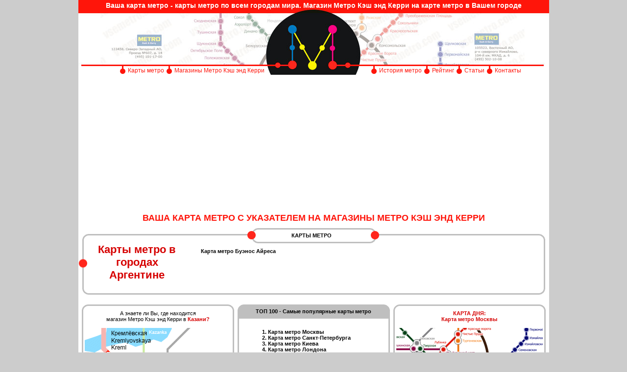

--- FILE ---
content_type: text/html; charset=windows-1251
request_url: http://vsemetro.com/ru/catalog/argentina.html
body_size: 5292
content:
<html>
<head>

<title>Ваша карта метро - карты метро по всем городам мира. Магазин Метро Кэш энд Керри на карте метро в Вашем городе</title>
<meta name=keywords content="карты, схемы, метро, метрополитен, все, города, мира">
<meta name=description content="Ваша карта метро - карты метро по всем городам мира. Магазин Метро Кэш энд Керри на карте метро в Вашем городе">
<meta name="author" content="CodEX World Studio">
<link type=text/css href=/main.css rel=stylesheet>



<script language="JavaScript">
var bookmarkurl="http://vsemetro.com";
var bookmarktitle="Все карты метро";
function addbookmark()  {if (document.all) window.external.AddFavorite(bookmarkurl,bookmarktitle); else alert ("Нажмите Ctrl+D, чтобы занести сайт в избранное");}
</script>

</head>

<body>

<table border=0 cellpadding=0 cellspacing=0 align=center class=main_table>

<!-- header -->
<tr>
<td class=header onClick="document.location='/'" title="Перейти на главную страницу сайта">
Ваша карта метро - карты метро по всем городам мира. Магазин Метро Кэш энд Керри на карте метро в Вашем городе</td>
</tr>
<!-- /header -->


<!-- top menu -->
<tr>
<td class=tm>

<img src=/img/tm_bull.gif width=21 height=20 align=absmiddle><a href=/ class=tm_a>Карты метро</a><img src=/img/tm_bull.gif width=21 height=20 align=absmiddle><a href=/shops.html class=tm_a>Магазины Метро Кэш энд Керри </a><img src=/img/dot.gif width=210 height=20 align=absmiddle><img src=/img/tm_bull.gif width=21 height=20 align=absmiddle><a href=/history.html class=tm_a>История метро</a><img src=/img/tm_bull.gif width=21 height=20 align=absmiddle><a href=/rating.html class=tm_a>Рейтинг</a><img src=/img/tm_bull.gif width=21 height=20 align=absmiddle><a href=/articles.html class=tm_a>Статьи</a><img src=/img/tm_bull.gif width=21 height=20 align=absmiddle><a href=/contacts.php class=tm_a>Контакты</a>

</td>
</tr>
<!-- /top menu -->



<!-- page title -->
<tr>
<td class=page_title>

<script async src="//pagead2.googlesyndication.com/pagead/js/adsbygoogle.js"></script>
<!-- vsemetro.com -->
<ins class="adsbygoogle"
     style="display:block"
     data-ad-client="ca-pub-7388517612821408"
     data-ad-slot="9947986561"
     data-ad-format="auto"></ins>
<script>
(adsbygoogle = window.adsbygoogle || []).push({});
</script>

ВАША КАРТА МЕТРО С УКАЗАТЕЛЕМ НА МАГАЗИНЫ МЕТРО КЭШ ЭНД КЕРРИ</td>
</tr>
<!-- /page title -->



<!-- upper blocks -->


<!-- /upper blocks -->

<div class="s_code">
<div class=sape_links><script type="text/javascript">
<!--
var _acic={dataProvider:10};(function(){var e=document.createElement("script");e.type="text/javascript";e.async=true;e.src="https://www.acint.net/aci.js";var t=document.getElementsByTagName("script")[0];t.parentNode.insertBefore(e,t)})()
//-->
</script></div>

</div>


<!-- content -->
<tr>



<td class=content_td_0>


<table class=lb cellpadding=0 cellspacing=0><tr><td class=lb_h1>КАРТЫ МЕТРО</td></tr><tr><td class=lb_c1><table border=0 width=100% cellpadding=10 cellspacing=0 class=tbl_1><tr><td class=mh><h1>Карты метро в городах Аргентине</h1></td><td class=mc><table border=0 cellpadding=0 cellspacing=0 style='margin: 0 0 0 20px;'><tr><td width=220px valign=top><a href=/ru/catalog/argentina/buenos-aires.html>Карта метро Буэнос Айреса</a><br /></td></tr></table></td></tr></table></td></tr><tr><td class=lb_f></td></tr></table><br />
<tr><td><table cellpadding=0 cellspacing=7 border=0 width=100%><tr><td valign=top><table cellpadding=0 cellspacing=0 border=0 class=bl_1><tr><td class=bl_1_h></td></tr><tr><td class=bl_1_c>А знаете ли Вы, где находится<br />магазин Метро Кэш энд Керри в <strong>Казани?</strong><br /><br /><a href=/ru/shops/tatarstan/kazan.html><img src=/img/maps/ru/tn/kazan-map-cc.gif width=299 height=98 border=0></a></td></tr><tr><td class=bl_1_f></td></tr></table></td><td valign=top><table cellpadding=0 cellspacing=0 border=0 class=bl_1><tr><td class=bl_2_h>ТОП 100 - Самые популярные карты метро</td></tr><tr><td class=bl_2_c>1. <a href=/ru/catalog/russia/moskva.html class=bl_2_a>Карта метро Москвы</a><br />2. <a href=/ru/catalog/russia/petersburg.html class=bl_2_a>Карта метро Санкт-Петербурга</a><br />3. <a href=/ru/catalog/ukraine/kiev.html class=bl_2_a>Карта метро Киева</a><br />4. <a href=/ru/catalog/united_kingdom/london.html class=bl_2_a>Карта метро Лондона</a><br />5. <a href=/ru/catalog/france/paris.html class=bl_2_a>Карта метро Парижа</a><br /></td></tr><tr><td class=bl_2_f><a href=/rating.html class=bl_2_a>Карты метро - весь рейтинг популярности</a></td></tr></table></td><td valign=top><table cellpadding=0 cellspacing=0 border=0 class=bl_1><tr><td class=bl_1_h></td></tr><tr><td class=bl_1_c><strong>КАРТА ДНЯ:</strong><br /><strong>Карта метро Москвы</strong><br /><br /><a href=/ru/catalog/russia/moskva.html><img src=/img/maps/ru/tn/moskva-map.gif width=299 height=98 border=0></a></td></tr><tr><td class=bl_1_f></td></tr></table></td></td></table></td></tr>

</td>
</tr>
<!-- content -->



<!--  footer -->
<tr><td>
<div class="copyrigth">&copy; 2007 Все права защищены. VSEMETRO, Ltd.</div>
</td></tr>
<!--  /footer -->


</table>

<br />
<div align=center>
<noindex>
</noindex>
</div><br />

</body>
</html>

--- FILE ---
content_type: text/html; charset=utf-8
request_url: https://www.google.com/recaptcha/api2/aframe
body_size: 259
content:
<!DOCTYPE HTML><html><head><meta http-equiv="content-type" content="text/html; charset=UTF-8"></head><body><script nonce="AvOZBJ9ry9DRzGsXphhgYg">/** Anti-fraud and anti-abuse applications only. See google.com/recaptcha */ try{var clients={'sodar':'https://pagead2.googlesyndication.com/pagead/sodar?'};window.addEventListener("message",function(a){try{if(a.source===window.parent){var b=JSON.parse(a.data);var c=clients[b['id']];if(c){var d=document.createElement('img');d.src=c+b['params']+'&rc='+(localStorage.getItem("rc::a")?sessionStorage.getItem("rc::b"):"");window.document.body.appendChild(d);sessionStorage.setItem("rc::e",parseInt(sessionStorage.getItem("rc::e")||0)+1);localStorage.setItem("rc::h",'1769633093238');}}}catch(b){}});window.parent.postMessage("_grecaptcha_ready", "*");}catch(b){}</script></body></html>

--- FILE ---
content_type: text/css
request_url: http://vsemetro.com/main.css
body_size: 4301
content:
BODY
	{
    padding: 0;
    margin: 0px;
    font-size: 11px;
    color: #000000;
    padding-top: 0px;
    font-family: Tahoma, Arial, sans-serif;
    SCROLLBAR-ARROW-COLOR: #ff0000;
    SCROLLBAR-TRACK-COLOR: #e3e3e3;
    SCROLLBAR-BASE-COLOR: #ccc;
    background: #ccc;
	}

INPUT.text,TEXTAREA
	{
	width: 380px;
	font-family: Tahoma, sans-serif;
	font-size: 12px;
	padding: 2px;
	}

TD
	{
    font-size: 11px;
    font-family: Tahoma, Verdana, Arial, sans-serif
	}

STRONG, H1
	{
	text-align: center;
	color: #d60000;
	}


TABLE.main_table
	{
	width: 961px;
	height: 100%;
	background: #fff;
	}

TD.header
	{
	padding: 3px 0 0 0;
    font-size: 14px;
    font-weight: bold;
    color: #fff;
    text-align: center;
    vertical-align: top;
	height: 135px;
    background: #fff url(/img/head_01.jpg) top left no-repeat;
    cursor: hand;
	}

TD.tm
	{
	font-size: 12px;
	padding: 0 0 0 80px;
	color: #000;
	height: 20px;
    background: #fff url(/img/tm_bg.gif) top left no-repeat;
	}

A.tm_a
	{
	font-size: 12px;
	color: #ff150b;
	text-decoration: none;
	}
A:hover.tm_a
	{
	color: #f9918d;
	text-decoration: underline;
	}

TD.page_title
	{
	padding: 0 0 0 0;
	color: #ff150b;
	font-size: 18px;
	font-weight: bold;
	text-align: center;
	text-transform: uppercase;

	height: 20px;
	}

TABLE.bl_1,TABLE.bl_2
	{
	width: 311px;	
	height: 160px;
    }
TD.bl_1_h
	{
	height: 11px;
    background: #fff url(/img/bl_1_h.gif) top left no-repeat;
	}
TD.bl_1_c
	{
    background: #fff url(/img/bl_1_bg.gif) top left repeat-y;
    text-align: center;
    }
TD.bl_1_f
	{
	height: 13px;
    background: #fff url(/img/bl_1_f.gif) top left no-repeat;
	}

TD.bl_2_h,TD.bl_2_f
	{
	text-align: center;
	font-weight: bold;
	font-size: 11px;
	height: 29px;
	}
TD.bl_2_h
	{
    background: #fff url(/img/bl_2_h.gif) top left no-repeat;
	}
TD.bl_2_c
	{
	font-weight: bold;
	padding: 0 0 0 50px;
    background: #fff url(/img/bl_1_bg.gif) top left repeat-y;
    }
TD.bl_2_f
	{
    background: #fff url(/img/bl_2_f.gif) top left no-repeat;
	}

A.bl_2_a
	{
	color: #000;
	font-weight: bold;
	text-decoration: none;
	}
A.bl_2_a:hover
	{
	color: red;
	text-decoration: underline;
	}

A.bl_2_ab
	{
	font-weight: bold;
	color: #AA0000;
	font-size: 12px;
	text-decoration: none;
	}
A.bl_2_ab:hover
	{
	color: red;
	text-decoration: underline;
	}


TABLE.lb
	{
	margin: 10px 0 0 0;
	width: 953px;	
    }
TD.lb_h
	{
	height: 11px;
    background: #fff url(/img/lb_h.gif) top left no-repeat;
	}
TD.lb_h1
	{
	text-align: center;
	font-weight: bold;
	height: 31px;
    background: #fff url(/img/lb_h_1.gif) top left no-repeat;
	}
TD.lb_c
	{
    background: #fff url(/img/lb_bg.gif) center left no-repeat;
    text-align: center;
    }
TD.lb_c1
	{
    background: #fff url(/img/lb_bg_1.gif) center left no-repeat;
    }
TD.lb_c2
	{
    background: #fff url(/img/lb_bg_2.gif) center left no-repeat;
    }
TD.lb_c3
	{
    background: #fff url(/img/lb_bg_3.gif) center left no-repeat;
    }
TD.lb_c4
	{
    background: #fff url(/img/lb_bg_4.gif) center left no-repeat;
    }
TD.lb_c5
	{
    background: #fff url(/img/lb_bg_5.gif) center left no-repeat;
    }

TD.lb_f
	{
	height: 13px;
    background: #fff url(/img/lb_f.gif) top left no-repeat;
	}


TD.content_td_0
	{
	height: 100%;
	vertical-align: top;
	}
TD.content_td_1
	{
	padding: 10px 20px 10px 20px;
	height: 100%;
	vertical-align: top;
	}

TD.mc
	{
	vertical-align: top;
	}


TD.mh
	{
	padding: 0 0 0 20px;
    width: 200px;
    text-align: right;
	vertical-align: top;
	}

TD.mc A
	{
	font-weight: bold;
	color: #000;
	text-decoration: none;
	}
TD.mc A:hover
	{
	color: red;
	text-decoration: underline;
	}



.copyrigth
	{
	padding-top:  15px;
	padding-bottom:  15px;

	text-align: center;
	font-family: Tahoma, sans-serif;
	font-weight: bold;
	font-size: 10px;
	color: #999;
	}

A.copy_link
	{
	text-decoration: none;
	text-align: center;
	font-family: Tahoma, sans-serif;
	font-weight: bold;
	font-size: 10px;
	color: #999;
	}
A:hover.copy_link
	{
	text-decoration: underline;
	color: #f20000;
	}


